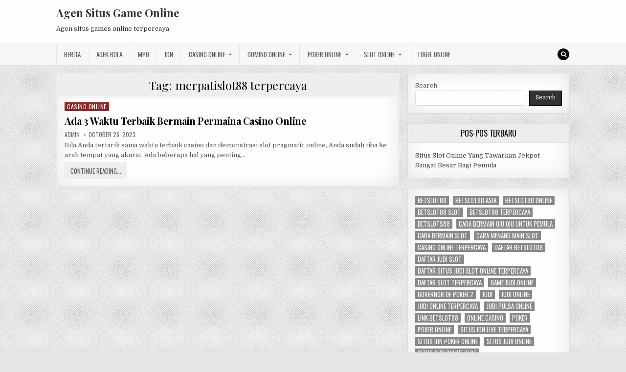

--- FILE ---
content_type: text/html; charset=UTF-8
request_url: https://vwnailbar.com/tag/merpatislot88-terpercaya/
body_size: 9959
content:
<!DOCTYPE html>
<html lang="en-US">
<head>
<meta charset="UTF-8">
<meta name="viewport" content="width=device-width, initial-scale=1, maximum-scale=1">
<link rel="profile" href="https://gmpg.org/xfn/11">
<link rel="pingback" href="https://vwnailbar.com/xmlrpc.php">
<meta name='robots' content='index, follow, max-image-preview:large, max-snippet:-1, max-video-preview:-1' />
	<style>img:is([sizes="auto" i], [sizes^="auto," i]) { contain-intrinsic-size: 3000px 1500px }</style>
	
	<!-- This site is optimized with the Yoast SEO plugin v26.8 - https://yoast.com/product/yoast-seo-wordpress/ -->
	<title>merpatislot88 terpercaya Archives - Agen Situs Game Online</title>
	<link rel="canonical" href="https://vwnailbar.com/tag/merpatislot88-terpercaya/" />
	<meta property="og:locale" content="en_US" />
	<meta property="og:type" content="article" />
	<meta property="og:title" content="merpatislot88 terpercaya Archives - Agen Situs Game Online" />
	<meta property="og:url" content="https://vwnailbar.com/tag/merpatislot88-terpercaya/" />
	<meta property="og:site_name" content="Agen Situs Game Online" />
	<meta name="twitter:card" content="summary_large_image" />
	<script type="application/ld+json" class="yoast-schema-graph">{"@context":"https://schema.org","@graph":[{"@type":"CollectionPage","@id":"https://vwnailbar.com/tag/merpatislot88-terpercaya/","url":"https://vwnailbar.com/tag/merpatislot88-terpercaya/","name":"merpatislot88 terpercaya Archives - Agen Situs Game Online","isPartOf":{"@id":"https://vwnailbar.com/#website"},"breadcrumb":{"@id":"https://vwnailbar.com/tag/merpatislot88-terpercaya/#breadcrumb"},"inLanguage":"en-US"},{"@type":"BreadcrumbList","@id":"https://vwnailbar.com/tag/merpatislot88-terpercaya/#breadcrumb","itemListElement":[{"@type":"ListItem","position":1,"name":"Home","item":"https://vwnailbar.com/"},{"@type":"ListItem","position":2,"name":"merpatislot88 terpercaya"}]},{"@type":"WebSite","@id":"https://vwnailbar.com/#website","url":"https://vwnailbar.com/","name":"Agen Situs Game Online","description":"Agen situs games online terpercaya","potentialAction":[{"@type":"SearchAction","target":{"@type":"EntryPoint","urlTemplate":"https://vwnailbar.com/?s={search_term_string}"},"query-input":{"@type":"PropertyValueSpecification","valueRequired":true,"valueName":"search_term_string"}}],"inLanguage":"en-US"}]}</script>
	<!-- / Yoast SEO plugin. -->


<link rel='dns-prefetch' href='//fonts.googleapis.com' />
<link rel='dns-prefetch' href='//www.googletagmanager.com' />
<link rel="alternate" type="application/rss+xml" title="Agen Situs Game Online &raquo; Feed" href="https://vwnailbar.com/feed/" />
<link rel="alternate" type="application/rss+xml" title="Agen Situs Game Online &raquo; Comments Feed" href="https://vwnailbar.com/comments/feed/" />
<link rel="alternate" type="application/rss+xml" title="Agen Situs Game Online &raquo; merpatislot88 terpercaya Tag Feed" href="https://vwnailbar.com/tag/merpatislot88-terpercaya/feed/" />
<script type="text/javascript">
/* <![CDATA[ */
window._wpemojiSettings = {"baseUrl":"https:\/\/s.w.org\/images\/core\/emoji\/16.0.1\/72x72\/","ext":".png","svgUrl":"https:\/\/s.w.org\/images\/core\/emoji\/16.0.1\/svg\/","svgExt":".svg","source":{"concatemoji":"https:\/\/vwnailbar.com\/wp-includes\/js\/wp-emoji-release.min.js?ver=6.8.3"}};
/*! This file is auto-generated */
!function(s,n){var o,i,e;function c(e){try{var t={supportTests:e,timestamp:(new Date).valueOf()};sessionStorage.setItem(o,JSON.stringify(t))}catch(e){}}function p(e,t,n){e.clearRect(0,0,e.canvas.width,e.canvas.height),e.fillText(t,0,0);var t=new Uint32Array(e.getImageData(0,0,e.canvas.width,e.canvas.height).data),a=(e.clearRect(0,0,e.canvas.width,e.canvas.height),e.fillText(n,0,0),new Uint32Array(e.getImageData(0,0,e.canvas.width,e.canvas.height).data));return t.every(function(e,t){return e===a[t]})}function u(e,t){e.clearRect(0,0,e.canvas.width,e.canvas.height),e.fillText(t,0,0);for(var n=e.getImageData(16,16,1,1),a=0;a<n.data.length;a++)if(0!==n.data[a])return!1;return!0}function f(e,t,n,a){switch(t){case"flag":return n(e,"\ud83c\udff3\ufe0f\u200d\u26a7\ufe0f","\ud83c\udff3\ufe0f\u200b\u26a7\ufe0f")?!1:!n(e,"\ud83c\udde8\ud83c\uddf6","\ud83c\udde8\u200b\ud83c\uddf6")&&!n(e,"\ud83c\udff4\udb40\udc67\udb40\udc62\udb40\udc65\udb40\udc6e\udb40\udc67\udb40\udc7f","\ud83c\udff4\u200b\udb40\udc67\u200b\udb40\udc62\u200b\udb40\udc65\u200b\udb40\udc6e\u200b\udb40\udc67\u200b\udb40\udc7f");case"emoji":return!a(e,"\ud83e\udedf")}return!1}function g(e,t,n,a){var r="undefined"!=typeof WorkerGlobalScope&&self instanceof WorkerGlobalScope?new OffscreenCanvas(300,150):s.createElement("canvas"),o=r.getContext("2d",{willReadFrequently:!0}),i=(o.textBaseline="top",o.font="600 32px Arial",{});return e.forEach(function(e){i[e]=t(o,e,n,a)}),i}function t(e){var t=s.createElement("script");t.src=e,t.defer=!0,s.head.appendChild(t)}"undefined"!=typeof Promise&&(o="wpEmojiSettingsSupports",i=["flag","emoji"],n.supports={everything:!0,everythingExceptFlag:!0},e=new Promise(function(e){s.addEventListener("DOMContentLoaded",e,{once:!0})}),new Promise(function(t){var n=function(){try{var e=JSON.parse(sessionStorage.getItem(o));if("object"==typeof e&&"number"==typeof e.timestamp&&(new Date).valueOf()<e.timestamp+604800&&"object"==typeof e.supportTests)return e.supportTests}catch(e){}return null}();if(!n){if("undefined"!=typeof Worker&&"undefined"!=typeof OffscreenCanvas&&"undefined"!=typeof URL&&URL.createObjectURL&&"undefined"!=typeof Blob)try{var e="postMessage("+g.toString()+"("+[JSON.stringify(i),f.toString(),p.toString(),u.toString()].join(",")+"));",a=new Blob([e],{type:"text/javascript"}),r=new Worker(URL.createObjectURL(a),{name:"wpTestEmojiSupports"});return void(r.onmessage=function(e){c(n=e.data),r.terminate(),t(n)})}catch(e){}c(n=g(i,f,p,u))}t(n)}).then(function(e){for(var t in e)n.supports[t]=e[t],n.supports.everything=n.supports.everything&&n.supports[t],"flag"!==t&&(n.supports.everythingExceptFlag=n.supports.everythingExceptFlag&&n.supports[t]);n.supports.everythingExceptFlag=n.supports.everythingExceptFlag&&!n.supports.flag,n.DOMReady=!1,n.readyCallback=function(){n.DOMReady=!0}}).then(function(){return e}).then(function(){var e;n.supports.everything||(n.readyCallback(),(e=n.source||{}).concatemoji?t(e.concatemoji):e.wpemoji&&e.twemoji&&(t(e.twemoji),t(e.wpemoji)))}))}((window,document),window._wpemojiSettings);
/* ]]> */
</script>

<style id='wp-emoji-styles-inline-css' type='text/css'>

	img.wp-smiley, img.emoji {
		display: inline !important;
		border: none !important;
		box-shadow: none !important;
		height: 1em !important;
		width: 1em !important;
		margin: 0 0.07em !important;
		vertical-align: -0.1em !important;
		background: none !important;
		padding: 0 !important;
	}
</style>
<link rel='stylesheet' id='wp-block-library-css' href='https://vwnailbar.com/wp-includes/css/dist/block-library/style.min.css?ver=6.8.3' type='text/css' media='all' />
<style id='classic-theme-styles-inline-css' type='text/css'>
/*! This file is auto-generated */
.wp-block-button__link{color:#fff;background-color:#32373c;border-radius:9999px;box-shadow:none;text-decoration:none;padding:calc(.667em + 2px) calc(1.333em + 2px);font-size:1.125em}.wp-block-file__button{background:#32373c;color:#fff;text-decoration:none}
</style>
<style id='global-styles-inline-css' type='text/css'>
:root{--wp--preset--aspect-ratio--square: 1;--wp--preset--aspect-ratio--4-3: 4/3;--wp--preset--aspect-ratio--3-4: 3/4;--wp--preset--aspect-ratio--3-2: 3/2;--wp--preset--aspect-ratio--2-3: 2/3;--wp--preset--aspect-ratio--16-9: 16/9;--wp--preset--aspect-ratio--9-16: 9/16;--wp--preset--color--black: #000000;--wp--preset--color--cyan-bluish-gray: #abb8c3;--wp--preset--color--white: #ffffff;--wp--preset--color--pale-pink: #f78da7;--wp--preset--color--vivid-red: #cf2e2e;--wp--preset--color--luminous-vivid-orange: #ff6900;--wp--preset--color--luminous-vivid-amber: #fcb900;--wp--preset--color--light-green-cyan: #7bdcb5;--wp--preset--color--vivid-green-cyan: #00d084;--wp--preset--color--pale-cyan-blue: #8ed1fc;--wp--preset--color--vivid-cyan-blue: #0693e3;--wp--preset--color--vivid-purple: #9b51e0;--wp--preset--gradient--vivid-cyan-blue-to-vivid-purple: linear-gradient(135deg,rgba(6,147,227,1) 0%,rgb(155,81,224) 100%);--wp--preset--gradient--light-green-cyan-to-vivid-green-cyan: linear-gradient(135deg,rgb(122,220,180) 0%,rgb(0,208,130) 100%);--wp--preset--gradient--luminous-vivid-amber-to-luminous-vivid-orange: linear-gradient(135deg,rgba(252,185,0,1) 0%,rgba(255,105,0,1) 100%);--wp--preset--gradient--luminous-vivid-orange-to-vivid-red: linear-gradient(135deg,rgba(255,105,0,1) 0%,rgb(207,46,46) 100%);--wp--preset--gradient--very-light-gray-to-cyan-bluish-gray: linear-gradient(135deg,rgb(238,238,238) 0%,rgb(169,184,195) 100%);--wp--preset--gradient--cool-to-warm-spectrum: linear-gradient(135deg,rgb(74,234,220) 0%,rgb(151,120,209) 20%,rgb(207,42,186) 40%,rgb(238,44,130) 60%,rgb(251,105,98) 80%,rgb(254,248,76) 100%);--wp--preset--gradient--blush-light-purple: linear-gradient(135deg,rgb(255,206,236) 0%,rgb(152,150,240) 100%);--wp--preset--gradient--blush-bordeaux: linear-gradient(135deg,rgb(254,205,165) 0%,rgb(254,45,45) 50%,rgb(107,0,62) 100%);--wp--preset--gradient--luminous-dusk: linear-gradient(135deg,rgb(255,203,112) 0%,rgb(199,81,192) 50%,rgb(65,88,208) 100%);--wp--preset--gradient--pale-ocean: linear-gradient(135deg,rgb(255,245,203) 0%,rgb(182,227,212) 50%,rgb(51,167,181) 100%);--wp--preset--gradient--electric-grass: linear-gradient(135deg,rgb(202,248,128) 0%,rgb(113,206,126) 100%);--wp--preset--gradient--midnight: linear-gradient(135deg,rgb(2,3,129) 0%,rgb(40,116,252) 100%);--wp--preset--font-size--small: 13px;--wp--preset--font-size--medium: 20px;--wp--preset--font-size--large: 36px;--wp--preset--font-size--x-large: 42px;--wp--preset--spacing--20: 0.44rem;--wp--preset--spacing--30: 0.67rem;--wp--preset--spacing--40: 1rem;--wp--preset--spacing--50: 1.5rem;--wp--preset--spacing--60: 2.25rem;--wp--preset--spacing--70: 3.38rem;--wp--preset--spacing--80: 5.06rem;--wp--preset--shadow--natural: 6px 6px 9px rgba(0, 0, 0, 0.2);--wp--preset--shadow--deep: 12px 12px 50px rgba(0, 0, 0, 0.4);--wp--preset--shadow--sharp: 6px 6px 0px rgba(0, 0, 0, 0.2);--wp--preset--shadow--outlined: 6px 6px 0px -3px rgba(255, 255, 255, 1), 6px 6px rgba(0, 0, 0, 1);--wp--preset--shadow--crisp: 6px 6px 0px rgba(0, 0, 0, 1);}:where(.is-layout-flex){gap: 0.5em;}:where(.is-layout-grid){gap: 0.5em;}body .is-layout-flex{display: flex;}.is-layout-flex{flex-wrap: wrap;align-items: center;}.is-layout-flex > :is(*, div){margin: 0;}body .is-layout-grid{display: grid;}.is-layout-grid > :is(*, div){margin: 0;}:where(.wp-block-columns.is-layout-flex){gap: 2em;}:where(.wp-block-columns.is-layout-grid){gap: 2em;}:where(.wp-block-post-template.is-layout-flex){gap: 1.25em;}:where(.wp-block-post-template.is-layout-grid){gap: 1.25em;}.has-black-color{color: var(--wp--preset--color--black) !important;}.has-cyan-bluish-gray-color{color: var(--wp--preset--color--cyan-bluish-gray) !important;}.has-white-color{color: var(--wp--preset--color--white) !important;}.has-pale-pink-color{color: var(--wp--preset--color--pale-pink) !important;}.has-vivid-red-color{color: var(--wp--preset--color--vivid-red) !important;}.has-luminous-vivid-orange-color{color: var(--wp--preset--color--luminous-vivid-orange) !important;}.has-luminous-vivid-amber-color{color: var(--wp--preset--color--luminous-vivid-amber) !important;}.has-light-green-cyan-color{color: var(--wp--preset--color--light-green-cyan) !important;}.has-vivid-green-cyan-color{color: var(--wp--preset--color--vivid-green-cyan) !important;}.has-pale-cyan-blue-color{color: var(--wp--preset--color--pale-cyan-blue) !important;}.has-vivid-cyan-blue-color{color: var(--wp--preset--color--vivid-cyan-blue) !important;}.has-vivid-purple-color{color: var(--wp--preset--color--vivid-purple) !important;}.has-black-background-color{background-color: var(--wp--preset--color--black) !important;}.has-cyan-bluish-gray-background-color{background-color: var(--wp--preset--color--cyan-bluish-gray) !important;}.has-white-background-color{background-color: var(--wp--preset--color--white) !important;}.has-pale-pink-background-color{background-color: var(--wp--preset--color--pale-pink) !important;}.has-vivid-red-background-color{background-color: var(--wp--preset--color--vivid-red) !important;}.has-luminous-vivid-orange-background-color{background-color: var(--wp--preset--color--luminous-vivid-orange) !important;}.has-luminous-vivid-amber-background-color{background-color: var(--wp--preset--color--luminous-vivid-amber) !important;}.has-light-green-cyan-background-color{background-color: var(--wp--preset--color--light-green-cyan) !important;}.has-vivid-green-cyan-background-color{background-color: var(--wp--preset--color--vivid-green-cyan) !important;}.has-pale-cyan-blue-background-color{background-color: var(--wp--preset--color--pale-cyan-blue) !important;}.has-vivid-cyan-blue-background-color{background-color: var(--wp--preset--color--vivid-cyan-blue) !important;}.has-vivid-purple-background-color{background-color: var(--wp--preset--color--vivid-purple) !important;}.has-black-border-color{border-color: var(--wp--preset--color--black) !important;}.has-cyan-bluish-gray-border-color{border-color: var(--wp--preset--color--cyan-bluish-gray) !important;}.has-white-border-color{border-color: var(--wp--preset--color--white) !important;}.has-pale-pink-border-color{border-color: var(--wp--preset--color--pale-pink) !important;}.has-vivid-red-border-color{border-color: var(--wp--preset--color--vivid-red) !important;}.has-luminous-vivid-orange-border-color{border-color: var(--wp--preset--color--luminous-vivid-orange) !important;}.has-luminous-vivid-amber-border-color{border-color: var(--wp--preset--color--luminous-vivid-amber) !important;}.has-light-green-cyan-border-color{border-color: var(--wp--preset--color--light-green-cyan) !important;}.has-vivid-green-cyan-border-color{border-color: var(--wp--preset--color--vivid-green-cyan) !important;}.has-pale-cyan-blue-border-color{border-color: var(--wp--preset--color--pale-cyan-blue) !important;}.has-vivid-cyan-blue-border-color{border-color: var(--wp--preset--color--vivid-cyan-blue) !important;}.has-vivid-purple-border-color{border-color: var(--wp--preset--color--vivid-purple) !important;}.has-vivid-cyan-blue-to-vivid-purple-gradient-background{background: var(--wp--preset--gradient--vivid-cyan-blue-to-vivid-purple) !important;}.has-light-green-cyan-to-vivid-green-cyan-gradient-background{background: var(--wp--preset--gradient--light-green-cyan-to-vivid-green-cyan) !important;}.has-luminous-vivid-amber-to-luminous-vivid-orange-gradient-background{background: var(--wp--preset--gradient--luminous-vivid-amber-to-luminous-vivid-orange) !important;}.has-luminous-vivid-orange-to-vivid-red-gradient-background{background: var(--wp--preset--gradient--luminous-vivid-orange-to-vivid-red) !important;}.has-very-light-gray-to-cyan-bluish-gray-gradient-background{background: var(--wp--preset--gradient--very-light-gray-to-cyan-bluish-gray) !important;}.has-cool-to-warm-spectrum-gradient-background{background: var(--wp--preset--gradient--cool-to-warm-spectrum) !important;}.has-blush-light-purple-gradient-background{background: var(--wp--preset--gradient--blush-light-purple) !important;}.has-blush-bordeaux-gradient-background{background: var(--wp--preset--gradient--blush-bordeaux) !important;}.has-luminous-dusk-gradient-background{background: var(--wp--preset--gradient--luminous-dusk) !important;}.has-pale-ocean-gradient-background{background: var(--wp--preset--gradient--pale-ocean) !important;}.has-electric-grass-gradient-background{background: var(--wp--preset--gradient--electric-grass) !important;}.has-midnight-gradient-background{background: var(--wp--preset--gradient--midnight) !important;}.has-small-font-size{font-size: var(--wp--preset--font-size--small) !important;}.has-medium-font-size{font-size: var(--wp--preset--font-size--medium) !important;}.has-large-font-size{font-size: var(--wp--preset--font-size--large) !important;}.has-x-large-font-size{font-size: var(--wp--preset--font-size--x-large) !important;}
:where(.wp-block-post-template.is-layout-flex){gap: 1.25em;}:where(.wp-block-post-template.is-layout-grid){gap: 1.25em;}
:where(.wp-block-columns.is-layout-flex){gap: 2em;}:where(.wp-block-columns.is-layout-grid){gap: 2em;}
:root :where(.wp-block-pullquote){font-size: 1.5em;line-height: 1.6;}
</style>
<link rel='stylesheet' id='greatwp-maincss-css' href='https://vwnailbar.com/wp-content/themes/greatwp/style.css' type='text/css' media='all' />
<link rel='stylesheet' id='font-awesome-css' href='https://vwnailbar.com/wp-content/themes/greatwp/assets/css/font-awesome.min.css' type='text/css' media='all' />
<link rel='stylesheet' id='greatwp-webfont-css' href='//fonts.googleapis.com/css?family=Playfair+Display:400,400i,700,700i|Domine:400,700|Oswald:400,700&#038;display=swap' type='text/css' media='all' />
<script type="text/javascript" src="https://vwnailbar.com/wp-includes/js/jquery/jquery.min.js?ver=3.7.1" id="jquery-core-js"></script>
<script type="text/javascript" src="https://vwnailbar.com/wp-includes/js/jquery/jquery-migrate.min.js?ver=3.4.1" id="jquery-migrate-js"></script>
<link rel="https://api.w.org/" href="https://vwnailbar.com/wp-json/" /><link rel="alternate" title="JSON" type="application/json" href="https://vwnailbar.com/wp-json/wp/v2/tags/816" /><link rel="EditURI" type="application/rsd+xml" title="RSD" href="https://vwnailbar.com/xmlrpc.php?rsd" />
<meta name="generator" content="WordPress 6.8.3" />
<meta name="generator" content="Site Kit by Google 1.171.0" /><meta name="generator" content="Powered by WPBakery Page Builder - drag and drop page builder for WordPress."/>
<style type="text/css" id="custom-background-css">
body.custom-background { background-image: url("https://vwnailbar.com/wp-content/themes/greatwp/assets/images/background.png"); background-position: left top; background-size: auto; background-repeat: repeat; background-attachment: fixed; }
</style>
	<link rel="alternate" type="application/rss+xml" title="RSS" href="https://vwnailbar.com/rsslatest.xml" /><noscript><style> .wpb_animate_when_almost_visible { opacity: 1; }</style></noscript></head>

<body class="archive tag tag-merpatislot88-terpercaya tag-816 custom-background wp-theme-greatwp greatwp-animated greatwp-fadein wpb-js-composer js-comp-ver-6.8.0 vc_responsive" id="greatwp-site-body" itemscope="itemscope" itemtype="http://schema.org/WebPage">
<a class="skip-link screen-reader-text" href="#greatwp-posts-wrapper">Skip to content</a>


<div class="greatwp-container" id="greatwp-header" itemscope="itemscope" itemtype="http://schema.org/WPHeader" role="banner">
<div class="greatwp-head-content clearfix" id="greatwp-head-content">

<div class="greatwp-outer-wrapper">


<div class="greatwp-header-inside clearfix">
<div id="greatwp-logo">
    <div class="site-branding">
      <h1 class="greatwp-site-title"><a href="https://vwnailbar.com/" rel="home">Agen Situs Game Online</a></h1>
      <p class="greatwp-site-description">Agen situs games online terpercaya</p>
    </div>
</div><!--/#greatwp-logo -->

<div id="greatwp-header-banner">
</div><!--/#greatwp-header-banner -->
</div>

</div>

</div><!--/#greatwp-head-content -->
</div><!--/#greatwp-header -->

<div class="greatwp-container greatwp-primary-menu-container clearfix">
<div class="greatwp-primary-menu-container-inside clearfix">
<nav class="greatwp-nav-primary" id="greatwp-primary-navigation" itemscope="itemscope" itemtype="http://schema.org/SiteNavigationElement" role="navigation" aria-label="Primary Menu">
<div class="greatwp-outer-wrapper">
<button class="greatwp-primary-responsive-menu-icon" aria-controls="greatwp-menu-primary-navigation" aria-expanded="false">Menu</button>
<ul id="greatwp-menu-primary-navigation" class="greatwp-primary-nav-menu greatwp-menu-primary"><li id="menu-item-445" class="menu-item menu-item-type-taxonomy menu-item-object-category menu-item-445"><a href="https://vwnailbar.com/category/berita/">Berita</a></li>
<li id="menu-item-683" class="menu-item menu-item-type-taxonomy menu-item-object-category menu-item-683"><a href="https://vwnailbar.com/category/agen-bola/">Agen Bola</a></li>
<li id="menu-item-446" class="menu-item menu-item-type-taxonomy menu-item-object-category menu-item-446"><a href="https://vwnailbar.com/category/mpo/">MPO</a></li>
<li id="menu-item-447" class="menu-item menu-item-type-taxonomy menu-item-object-category menu-item-447"><a href="https://vwnailbar.com/category/idn/">IDN</a></li>
<li id="menu-item-684" class="menu-item menu-item-type-taxonomy menu-item-object-category menu-item-has-children menu-item-684"><a href="https://vwnailbar.com/category/casino-online/">Casino Online</a>
<ul class="sub-menu">
	<li id="menu-item-696" class="menu-item menu-item-type-custom menu-item-object-custom menu-item-696"><a href="https://154.26.133.205/">areaslots</a></li>
	<li id="menu-item-699" class="menu-item menu-item-type-custom menu-item-object-custom menu-item-699"><a href="http://139.59.244.3/">betslot88</a></li>
</ul>
</li>
<li id="menu-item-685" class="menu-item menu-item-type-taxonomy menu-item-object-category menu-item-has-children menu-item-685"><a href="https://vwnailbar.com/category/domino-online/">Domino Online</a>
<ul class="sub-menu">
	<li id="menu-item-704" class="menu-item menu-item-type-custom menu-item-object-custom menu-item-704"><a href="http://209.97.162.9/">asiahoki</a></li>
	<li id="menu-item-706" class="menu-item menu-item-type-custom menu-item-object-custom menu-item-706"><a href="http://128.199.65.143/">gg88</a></li>
	<li id="menu-item-713" class="menu-item menu-item-type-custom menu-item-object-custom menu-item-713"><a href="http://139.59.96.169/">nagahoki</a></li>
</ul>
</li>
<li id="menu-item-686" class="menu-item menu-item-type-taxonomy menu-item-object-category menu-item-has-children menu-item-686"><a href="https://vwnailbar.com/category/poker-online/">Poker Online</a>
<ul class="sub-menu">
	<li id="menu-item-700" class="menu-item menu-item-type-custom menu-item-object-custom menu-item-700"><a href="http://167.71.220.95/">rajapoker</a></li>
</ul>
</li>
<li id="menu-item-687" class="menu-item menu-item-type-taxonomy menu-item-object-category menu-item-has-children menu-item-687"><a href="https://vwnailbar.com/category/slot-online/">Slot Online</a>
<ul class="sub-menu">
	<li id="menu-item-703" class="menu-item menu-item-type-custom menu-item-object-custom menu-item-703"><a href="http://178.128.88.84/">garudagame</a></li>
	<li id="menu-item-705" class="menu-item menu-item-type-custom menu-item-object-custom menu-item-705"><a href="http://46.101.208.185/">psgslot</a></li>
	<li id="menu-item-707" class="menu-item menu-item-type-custom menu-item-object-custom menu-item-707"><a href="http://159.223.56.131/">megawin</a></li>
	<li id="menu-item-708" class="menu-item menu-item-type-custom menu-item-object-custom menu-item-708"><a href="http://68.183.233.231/">megaslot</a></li>
	<li id="menu-item-709" class="menu-item menu-item-type-custom menu-item-object-custom menu-item-709"><a href="http://165.22.109.2/">alibabaslot</a></li>
	<li id="menu-item-710" class="menu-item menu-item-type-custom menu-item-object-custom menu-item-710"><a href="http://143.198.218.164/">eslot</a></li>
	<li id="menu-item-714" class="menu-item menu-item-type-custom menu-item-object-custom menu-item-714"><a href="http://178.128.63.217/">slotbet88</a></li>
	<li id="menu-item-716" class="menu-item menu-item-type-custom menu-item-object-custom menu-item-716"><a href="http://159.65.134.188/">mediaslot</a></li>
</ul>
</li>
<li id="menu-item-688" class="menu-item menu-item-type-taxonomy menu-item-object-category menu-item-688"><a href="https://vwnailbar.com/category/togel-online/">Togel Online</a></li>
</ul>
<div class='greatwp-top-social-icons'>
                                                                                                                            <a href="#" title="Search" class="greatwp-social-icon-search"><i class="fa fa-search"></i></a>
</div>

</div>
</nav>
</div>
</div>

<div id="greatwp-search-overlay-wrap" class="greatwp-search-overlay">
  <button class="greatwp-search-closebtn" aria-label="Close Search" title="Close Search">&#xD7;</button>
  <div class="greatwp-search-overlay-content">
    
<form role="search" method="get" class="greatwp-search-form" action="https://vwnailbar.com/">
<label>
    <span class="screen-reader-text">Search for:</span>
    <input type="search" class="greatwp-search-field" placeholder="Search &hellip;" value="" name="s" />
</label>
<input type="submit" class="greatwp-search-submit" value="Search" />
</form>  </div>
</div>

<div class="greatwp-outer-wrapper">


</div>

<div class="greatwp-outer-wrapper">

<div class="greatwp-container clearfix" id="greatwp-wrapper">
<div class="greatwp-content-wrapper clearfix" id="greatwp-content-wrapper">
<div class="greatwp-main-wrapper clearfix" id="greatwp-main-wrapper" itemscope="itemscope" itemtype="http://schema.org/Blog" role="main">
<div class="theiaStickySidebar">
<div class="greatwp-main-wrapper-inside clearfix">




<div class="greatwp-posts-wrapper" id="greatwp-posts-wrapper">

<div class="greatwp-posts greatwp-box">

<header class="page-header">
<div class="page-header-inside">
<h1 class="page-title">Tag: <span>merpatislot88 terpercaya</span></h1></div>
</header>

<div class="greatwp-posts-content">


    <div class="greatwp-posts-container">
        
        
<div id="post-635" class="greatwp-fp04-post">

    
        <div class="greatwp-fp04-post-details-full">
    <div class="greatwp-fp04-post-categories"><span class="screen-reader-text">Posted in </span><a href="https://vwnailbar.com/category/casino-online/" rel="category tag">Casino Online</a></div>
    <h3 class="greatwp-fp04-post-title"><a href="https://vwnailbar.com/ada-3-waktu-terbaik-bermain-permaina-casino-online/" rel="bookmark">Ada 3 Waktu Terbaik Bermain Permaina Casino Online</a></h3>
            <div class="greatwp-fp04-post-footer">
    <span class="greatwp-fp04-post-author greatwp-fp04-post-meta"><a href="https://vwnailbar.com/author/admin/"><span class="screen-reader-text">Author: </span>admin</a></span>    <span class="greatwp-fp04-post-date greatwp-fp04-post-meta"><span class="screen-reader-text">Published Date: </span>October 26, 2023</span>        </div>
    
    <div class="greatwp-fp04-post-snippet"><p>Bila Anda tertarik sama waktu terbaik casino dan demonstrasi slot pragmatic online, Anda sudah tiba ke arah tempat yang akurat. Ada beberapa hal yang penting&#8230;</p>
</div>
    <div class='greatwp-fp04-post-read-more'><a href="https://vwnailbar.com/ada-3-waktu-terbaik-bermain-permaina-casino-online/"><span class="greatwp-read-more-text">Continue Reading...<span class="screen-reader-text"> Ada 3 Waktu Terbaik Bermain Permaina Casino Online</span></span></a></div>
    </div>    
</div>
        </div>
    <div class="clear"></div>

    

</div>
</div>

</div><!--/#greatwp-posts-wrapper -->




</div>
</div>
</div><!-- /#greatwp-main-wrapper -->


<div class="greatwp-sidebar-one-wrapper greatwp-sidebar-widget-areas clearfix" id="greatwp-sidebar-one-wrapper" itemscope="itemscope" itemtype="http://schema.org/WPSideBar" role="complementary">
<div class="theiaStickySidebar">
<div class="greatwp-sidebar-one-wrapper-inside clearfix">

<div id="block-2" class="greatwp-side-widget widget greatwp-box widget_block widget_search"><form role="search" method="get" action="https://vwnailbar.com/" class="wp-block-search__button-outside wp-block-search__text-button wp-block-search"    ><label class="wp-block-search__label" for="wp-block-search__input-1" >Search</label><div class="wp-block-search__inside-wrapper " ><input class="wp-block-search__input" id="wp-block-search__input-1" placeholder="" value="" type="search" name="s" required /><button aria-label="Search" class="wp-block-search__button wp-element-button" type="submit" >Search</button></div></form></div>
		<div id="recent-posts-3" class="greatwp-side-widget widget greatwp-box widget_recent_entries">
		<h2 class="greatwp-widget-title"><span>Pos-Pos Terbaru</span></h2><nav aria-label="Pos-Pos Terbaru">
		<ul>
											<li>
					<a href="https://vwnailbar.com/situs-slot-online-yang-tawarkan-jekpot-sangat-besar-bagi-pemula/">Situs Slot Online Yang Tawarkan Jekpot Sangat Besar Bagi Pemula</a>
									</li>
					</ul>

		</nav></div><div id="block-13" class="greatwp-side-widget widget greatwp-box widget_block widget_tag_cloud"><p class="wp-block-tag-cloud"><a href="https://vwnailbar.com/tag/betslot88/" class="tag-cloud-link tag-link-505 tag-link-position-1" style="font-size: 11.230769230769pt;" aria-label="betslot88 (3 items)">betslot88</a>
<a href="https://vwnailbar.com/tag/betslot88-asia/" class="tag-cloud-link tag-link-786 tag-link-position-2" style="font-size: 8pt;" aria-label="betslot88 asia (2 items)">betslot88 asia</a>
<a href="https://vwnailbar.com/tag/betslot88-online/" class="tag-cloud-link tag-link-787 tag-link-position-3" style="font-size: 8pt;" aria-label="betslot88 online (2 items)">betslot88 online</a>
<a href="https://vwnailbar.com/tag/betslot88-slot/" class="tag-cloud-link tag-link-788 tag-link-position-4" style="font-size: 8pt;" aria-label="betslot88 slot (2 items)">betslot88 slot</a>
<a href="https://vwnailbar.com/tag/betslot88-terpercaya/" class="tag-cloud-link tag-link-789 tag-link-position-5" style="font-size: 8pt;" aria-label="betslot88 terpercaya (2 items)">betslot88 terpercaya</a>
<a href="https://vwnailbar.com/tag/betslots88/" class="tag-cloud-link tag-link-767 tag-link-position-6" style="font-size: 8pt;" aria-label="betslots88 (2 items)">betslots88</a>
<a href="https://vwnailbar.com/tag/cara-bermain-qiu-qiu-untuk-pemula/" class="tag-cloud-link tag-link-85 tag-link-position-7" style="font-size: 16.076923076923pt;" aria-label="cara bermain qiu qiu untuk pemula (5 items)">cara bermain qiu qiu untuk pemula</a>
<a href="https://vwnailbar.com/tag/cara-bermain-slot/" class="tag-cloud-link tag-link-114 tag-link-position-8" style="font-size: 11.230769230769pt;" aria-label="cara bermain slot (3 items)">cara bermain slot</a>
<a href="https://vwnailbar.com/tag/cara-menang-main-slot/" class="tag-cloud-link tag-link-108 tag-link-position-9" style="font-size: 11.230769230769pt;" aria-label="cara menang main slot (3 items)">cara menang main slot</a>
<a href="https://vwnailbar.com/tag/casino-online-terpercaya/" class="tag-cloud-link tag-link-115 tag-link-position-10" style="font-size: 11.230769230769pt;" aria-label="casino online terpercaya (3 items)">casino online terpercaya</a>
<a href="https://vwnailbar.com/tag/daftar-betslot88/" class="tag-cloud-link tag-link-790 tag-link-position-11" style="font-size: 8pt;" aria-label="daftar betslot88 (2 items)">daftar betslot88</a>
<a href="https://vwnailbar.com/tag/daftar-judi-slot/" class="tag-cloud-link tag-link-110 tag-link-position-12" style="font-size: 11.230769230769pt;" aria-label="daftar judi slot (3 items)">daftar judi slot</a>
<a href="https://vwnailbar.com/tag/daftar-situs-judi-slot-online-terpercaya/" class="tag-cloud-link tag-link-106 tag-link-position-13" style="font-size: 11.230769230769pt;" aria-label="daftar situs judi slot online terpercaya (3 items)">daftar situs judi slot online terpercaya</a>
<a href="https://vwnailbar.com/tag/daftar-slot-terpercaya/" class="tag-cloud-link tag-link-111 tag-link-position-14" style="font-size: 11.230769230769pt;" aria-label="daftar slot terpercaya (3 items)">daftar slot terpercaya</a>
<a href="https://vwnailbar.com/tag/game-judi-online/" class="tag-cloud-link tag-link-107 tag-link-position-15" style="font-size: 11.230769230769pt;" aria-label="game judi online (3 items)">game judi online</a>
<a href="https://vwnailbar.com/tag/governor-of-poker-2/" class="tag-cloud-link tag-link-190 tag-link-position-16" style="font-size: 8pt;" aria-label="governor of poker 2 (2 items)">governor of poker 2</a>
<a href="https://vwnailbar.com/tag/judi/" class="tag-cloud-link tag-link-172 tag-link-position-17" style="font-size: 16.076923076923pt;" aria-label="Judi (5 items)">Judi</a>
<a href="https://vwnailbar.com/tag/judi-online/" class="tag-cloud-link tag-link-28 tag-link-position-18" style="font-size: 22pt;" aria-label="judi online (9 items)">judi online</a>
<a href="https://vwnailbar.com/tag/judi-online-terpercaya/" class="tag-cloud-link tag-link-63 tag-link-position-19" style="font-size: 13.923076923077pt;" aria-label="judi online terpercaya (4 items)">judi online terpercaya</a>
<a href="https://vwnailbar.com/tag/judi-pulsa-online/" class="tag-cloud-link tag-link-113 tag-link-position-20" style="font-size: 11.230769230769pt;" aria-label="judi pulsa online (3 items)">judi pulsa online</a>
<a href="https://vwnailbar.com/tag/link-betslot88/" class="tag-cloud-link tag-link-791 tag-link-position-21" style="font-size: 8pt;" aria-label="link betslot88 (2 items)">link betslot88</a>
<a href="https://vwnailbar.com/tag/online-casino/" class="tag-cloud-link tag-link-182 tag-link-position-22" style="font-size: 11.230769230769pt;" aria-label="online casino (3 items)">online casino</a>
<a href="https://vwnailbar.com/tag/poker/" class="tag-cloud-link tag-link-174 tag-link-position-23" style="font-size: 13.923076923077pt;" aria-label="Poker (4 items)">Poker</a>
<a href="https://vwnailbar.com/tag/poker-online/" class="tag-cloud-link tag-link-60 tag-link-position-24" style="font-size: 16.076923076923pt;" aria-label="poker online (5 items)">poker online</a>
<a href="https://vwnailbar.com/tag/situs-idn-live-terpercaya/" class="tag-cloud-link tag-link-448 tag-link-position-25" style="font-size: 8pt;" aria-label="situs idn live terpercaya (2 items)">situs idn live terpercaya</a>
<a href="https://vwnailbar.com/tag/situs-idn-poker-online/" class="tag-cloud-link tag-link-449 tag-link-position-26" style="font-size: 8pt;" aria-label="situs idn poker online (2 items)">situs idn poker online</a>
<a href="https://vwnailbar.com/tag/situs-judi-online/" class="tag-cloud-link tag-link-104 tag-link-position-27" style="font-size: 11.230769230769pt;" aria-label="situs judi online (3 items)">situs judi online</a>
<a href="https://vwnailbar.com/tag/situs-judi-online-slot/" class="tag-cloud-link tag-link-450 tag-link-position-28" style="font-size: 8pt;" aria-label="situs judi online slot (2 items)">situs judi online slot</a>
<a href="https://vwnailbar.com/tag/situs-judi-qq-online-terpercaya/" class="tag-cloud-link tag-link-451 tag-link-position-29" style="font-size: 8pt;" aria-label="situs judi qq online terpercaya (2 items)">situs judi qq online terpercaya</a>
<a href="https://vwnailbar.com/tag/situs-judi-slot-online24jam-terpercaya-2022/" class="tag-cloud-link tag-link-454 tag-link-position-30" style="font-size: 8pt;" aria-label="situs judi slot online24jam terpercaya 2022 (2 items)">situs judi slot online24jam terpercaya 2022</a>
<a href="https://vwnailbar.com/tag/situs-judi-slot-online-resmi/" class="tag-cloud-link tag-link-105 tag-link-position-31" style="font-size: 11.230769230769pt;" aria-label="situs judi slot online resmi (3 items)">situs judi slot online resmi</a>
<a href="https://vwnailbar.com/tag/situs-judi-slot-online-terpercaya/" class="tag-cloud-link tag-link-452 tag-link-position-32" style="font-size: 8pt;" aria-label="situs judi slot online terpercaya (2 items)">situs judi slot online terpercaya</a>
<a href="https://vwnailbar.com/tag/situs-judi-slot-online-terpercaya-2022/" class="tag-cloud-link tag-link-453 tag-link-position-33" style="font-size: 8pt;" aria-label="situs judi slot online terpercaya 2022 (2 items)">situs judi slot online terpercaya 2022</a>
<a href="https://vwnailbar.com/tag/situs-judi-slot-terbaik/" class="tag-cloud-link tag-link-455 tag-link-position-34" style="font-size: 8pt;" aria-label="situs judi slot terbaik (2 items)">situs judi slot terbaik</a>
<a href="https://vwnailbar.com/tag/situs-judi-slot-terbaru/" class="tag-cloud-link tag-link-112 tag-link-position-35" style="font-size: 11.230769230769pt;" aria-label="situs judi slot terbaru (3 items)">situs judi slot terbaru</a>
<a href="https://vwnailbar.com/tag/situs-judi-slot-terbaru-2020/" class="tag-cloud-link tag-link-456 tag-link-position-36" style="font-size: 8pt;" aria-label="situs judi slot terbaru 2020 (2 items)">situs judi slot terbaru 2020</a>
<a href="https://vwnailbar.com/tag/situs-judi-slot-yang-sering-menang/" class="tag-cloud-link tag-link-457 tag-link-position-37" style="font-size: 8pt;" aria-label="situs judi slot yang sering menang (2 items)">situs judi slot yang sering menang</a>
<a href="https://vwnailbar.com/tag/situs-mpo-slot/" class="tag-cloud-link tag-link-458 tag-link-position-38" style="font-size: 8pt;" aria-label="situs mpo slot (2 items)">situs mpo slot</a>
<a href="https://vwnailbar.com/tag/situs-poker-online-terbaik/" class="tag-cloud-link tag-link-98 tag-link-position-39" style="font-size: 16.076923076923pt;" aria-label="situs poker online terbaik (5 items)">situs poker online terbaik</a>
<a href="https://vwnailbar.com/tag/situs-slot-online/" class="tag-cloud-link tag-link-103 tag-link-position-40" style="font-size: 11.230769230769pt;" aria-label="situs slot online (3 items)">situs slot online</a>
<a href="https://vwnailbar.com/tag/situs-slot-terpercaya/" class="tag-cloud-link tag-link-162 tag-link-position-41" style="font-size: 11.230769230769pt;" aria-label="situs slot terpercaya (3 items)">situs slot terpercaya</a>
<a href="https://vwnailbar.com/tag/slot-deposit-5000/" class="tag-cloud-link tag-link-128 tag-link-position-42" style="font-size: 11.230769230769pt;" aria-label="slot deposit 5000 (3 items)">slot deposit 5000</a>
<a href="https://vwnailbar.com/tag/slot-judi-terpercaya/" class="tag-cloud-link tag-link-109 tag-link-position-43" style="font-size: 11.230769230769pt;" aria-label="slot judi terpercaya (3 items)">slot judi terpercaya</a>
<a href="https://vwnailbar.com/tag/slot-online/" class="tag-cloud-link tag-link-47 tag-link-position-44" style="font-size: 22pt;" aria-label="slot online (9 items)">slot online</a>
<a href="https://vwnailbar.com/tag/video-poker/" class="tag-cloud-link tag-link-180 tag-link-position-45" style="font-size: 8pt;" aria-label="video poker (2 items)">video poker</a></p></div><div id="custom_html-3" class="widget_text greatwp-side-widget widget greatwp-box widget_custom_html"><h2 class="greatwp-widget-title"><span>Situs Terpopuler</span></h2><div class="textwidget custom-html-widget"><p><a href="https://vwnailbar.com/">Slot Online</a></p>
<p><a href="https://vwnailbar.com/">Slot Gacor</a></p>
<p><a href="https://vwnailbar.com/">Slot Online Terpercaya</a></p>
<p><a href="https://vwnailbar.com/">Slot Online Terbaik</a></p>
<p><a href="https://vwnailbar.com/">Situs Slot Gacor</a></p>
<p><a href="https://vwnailbar.com/">Judi Online</a></p>
<p><a href="https://vwnailbar.com/">Casino Online</a></p>
<p><a href="https://vwnailbar.com/">Poker Online</a></p>
<p><a href="https://vwnailbar.com/">Togel Online</a></p>
<p><a href="https://vwnailbar.com/">Agen Bola</a></p>
<p><a href="https://vwnailbar.com/">Agen Bola Terpercaya</a></p>
<p><a href="https://vwnailbar.com/">Agen Bola Resmi</a></p>
<p><a href="https://vwnailbar.com/">Situs Slot Online</a></p>
<p><a href="https://vwnailbar.com/">IDN Slot</a></p>
<p><a href="https://vwnailbar.com/">IDN Live</a></p>
<p><a href="https://vwnailbar.com/">IDN Poker</a></p>
<p><a href="https://vwnailbar.com/">Agen Slot Online</a></p>
<p><a href="https://vwnailbar.com/">Situs Slot Online</a></p>
<p><a href="https://kdslot.org" target="_blank">kdslot</a></p>
<p><a href="https://kaisar88.org" target="_blank">kaisar88</a></p>
<p><a href="https://68.183.238.49" target="_blank">Asiabet</a></p>
<p><a href="https://asiabet88.org" target="_blank">asiabet88</a></p>
<p><a href="http://206.189.83.86" target="_blank">asiaslot</a></p>
<p><a href="https://slotasiabet.id/" target="_blank">slotasiabet</a></p>
<p><a href="http://159.223.94.79" target="_blank">casino88</a></p>
<p><a href="http://134.209.99.23" target="_blank">asia88</a></p>
<p><a href="http://209.97.162.9" target="_blank">asiahoki</a></p></div></div><div id="custom_html-4" class="widget_text greatwp-side-widget widget greatwp-box widget_custom_html"><div class="textwidget custom-html-widget"><div style="display: none;">
<p><a href="http://188.166.238.12" target="_blank">ggslot</a></p>
<p><a href="https://154.26.133.205" target="_blank">areaslot</a></p>
<p><a href="http://139.59.244.3" target="_blank">betslot88</a></p>
<p><a href="http://178.128.88.84/" target="_blank">garudagame</a></p>
<p><a href="http://159.65.134.188" target="_blank">mediaslot</a></p>
<p><a href="http://178.128.63.217" target="_blank">slotbet88</a></p>
<p><a href="http://139.59.96.169" target="_blank">nagahoki</a></p>
<p><a href="http://159.223.56.131" target="_blank">megawin</a></p>
<p><a href="http://68.183.233.231" target="_blank">megaslot</a></p>
<p><a href="http://165.22.109.2" target="_blank">alibabaslot</a></p>
<p><a href="http://167.71.220.95" target="_blank">rajapoker</a></p>
<p><a href="http://128.199.65.143/" target="_blank">gg88</a></p>
<p><a href="http://46.101.208.185" target="_blank">psgslot</a></p>
</div></div></div><div id="custom_html-5" class="widget_text greatwp-side-widget widget greatwp-box widget_custom_html"><div class="textwidget custom-html-widget"><div style="display: none;">
HT <br>
<p><a href="http://191.101.3.29/" target="_blank">http://191.101.3.29</a></p>
<p><a href="http://191.101.3.144/" target="_blank">http://191.101.3.144</a></p>
<p><a href="http://179.61.188.5/" target="_blank">http://179.61.188.5</a></p>
<p><a href="http://179.61.188.147/" target="_blank">http://179.61.188.147</a></p>
<p><a href="http://191.101.229.69/" target="_blank">http://191.101.229.69</a></p>
DO team56<br>
<p><a href="http://178.128.51.122/" target="_blank">http://178.128.51.122</a></p>
<p><a href="http://139.59.235.166/" target="_blank">http://139.59.235.166</a></p>
<p><a href="http://143.198.89.198/" target="_blank">http://143.198.89.198</a></p>
<p><a href="http://68.183.188.227/" target="_blank">http://68.183.188.227</a></p>
<p><a href="http://128.199.73.232/" target="_blank">http://128.199.73.232</a></p>
<p><a href="http://68.183.224.59/" target="_blank">http://68.183.224.59</a></p>
<p><a href="http://157.245.145.11/" target="_blank">http://157.245.145.11</a></p>
<p><a href="http://157.245.205.87/" target="_blank">http://157.245.205.87</a></p>
<p><a href="http://174.138.27.101/" target="_blank">http://174.138.27.101</a></p>
<p><a href="http://188.166.227.21/" target="_blank">http://188.166.227.21</a></p>
DS <br>
<p><a href="http://103.161.185.89/" target="_blank">http://103.161.185.89</a></p>
<p><a href="http://103.161.185.129/" target="_blank">http://103.161.185.129</a></p>
<p><a href="http://103.181.183.172/" target="_blank">http://103.181.183.172</a></p>
<p><a href="http://103.181.183.17/" target="_blank">http://103.181.183.17</a></p>
<p><a href="http://103.181.183.185/" target="_blank">http://103.181.183.185</a></p>
<p><a href="http://103.161.185.74/" target="_blank">http://103.161.185.74</a></p>
<p><a href="http://103.181.183.189/" target="_blank">http://103.181.183.189</a></p>
<p><a href="http://103.161.185.164/" target="_blank">http://103.161.185.164</a></p>
</div></div></div>
</div>
</div>
</div><!-- /#greatwp-sidebar-one-wrapper-->

</div>

</div><!--/#greatwp-content-wrapper -->
</div><!--/#greatwp-wrapper -->




<div class='clearfix' id='greatwp-footer'>
<div class='greatwp-foot-wrap greatwp-container'>
<div class="greatwp-outer-wrapper">

  <p class='greatwp-copyright'>Copyright &copy; 2026 Agen Situs Game Online</p>
<p class='greatwp-credit'><a href="https://themesdna.com/">Design by ThemesDNA.com</a></p>

</div>
</div>
</div><!--/#greatwp-footer -->

<button class="greatwp-scroll-top" title="Scroll to Top"><span class="fa fa-arrow-up" aria-hidden="true"></span><span class="screen-reader-text">Scroll to Top</span></button>

<script type="speculationrules">
{"prefetch":[{"source":"document","where":{"and":[{"href_matches":"\/*"},{"not":{"href_matches":["\/wp-*.php","\/wp-admin\/*","\/wp-content\/uploads\/*","\/wp-content\/*","\/wp-content\/plugins\/*","\/wp-content\/themes\/greatwp\/*","\/*\\?(.+)"]}},{"not":{"selector_matches":"a[rel~=\"nofollow\"]"}},{"not":{"selector_matches":".no-prefetch, .no-prefetch a"}}]},"eagerness":"conservative"}]}
</script>
<script type="text/javascript" src="https://vwnailbar.com/wp-content/themes/greatwp/assets/js/jquery.fitvids.min.js" id="fitvids-js"></script>
<script type="text/javascript" src="https://vwnailbar.com/wp-content/themes/greatwp/assets/js/ResizeSensor.min.js" id="ResizeSensor-js"></script>
<script type="text/javascript" src="https://vwnailbar.com/wp-content/themes/greatwp/assets/js/theia-sticky-sidebar.min.js" id="theia-sticky-sidebar-js"></script>
<script type="text/javascript" src="https://vwnailbar.com/wp-content/themes/greatwp/assets/js/navigation.js" id="greatwp-navigation-js"></script>
<script type="text/javascript" src="https://vwnailbar.com/wp-content/themes/greatwp/assets/js/skip-link-focus-fix.js" id="greatwp-skip-link-focus-fix-js"></script>
<script type="text/javascript" id="greatwp-customjs-js-extra">
/* <![CDATA[ */
var greatwp_ajax_object = {"ajaxurl":"https:\/\/vwnailbar.com\/wp-admin\/admin-ajax.php","primary_menu_active":"1","secondary_menu_active":"","sticky_menu":"1","sticky_menu_mobile":"","sticky_sidebar":"1"};
/* ]]> */
</script>
<script type="text/javascript" src="https://vwnailbar.com/wp-content/themes/greatwp/assets/js/custom.js" id="greatwp-customjs-js"></script>
<script defer src="https://static.cloudflareinsights.com/beacon.min.js/vcd15cbe7772f49c399c6a5babf22c1241717689176015" integrity="sha512-ZpsOmlRQV6y907TI0dKBHq9Md29nnaEIPlkf84rnaERnq6zvWvPUqr2ft8M1aS28oN72PdrCzSjY4U6VaAw1EQ==" data-cf-beacon='{"version":"2024.11.0","token":"e3c99a52f7224dd2906fa76383632c4c","r":1,"server_timing":{"name":{"cfCacheStatus":true,"cfEdge":true,"cfExtPri":true,"cfL4":true,"cfOrigin":true,"cfSpeedBrain":true},"location_startswith":null}}' crossorigin="anonymous"></script>
</body>
</html>

<!-- Page cached by LiteSpeed Cache 7.7 on 2026-01-27 22:26:54 -->
<!--
Performance optimized by W3 Total Cache. Learn more: https://www.boldgrid.com/w3-total-cache/?utm_source=w3tc&utm_medium=footer_comment&utm_campaign=free_plugin


Served from: vwnailbar.com @ 2026-01-27 22:26:54 by W3 Total Cache
-->